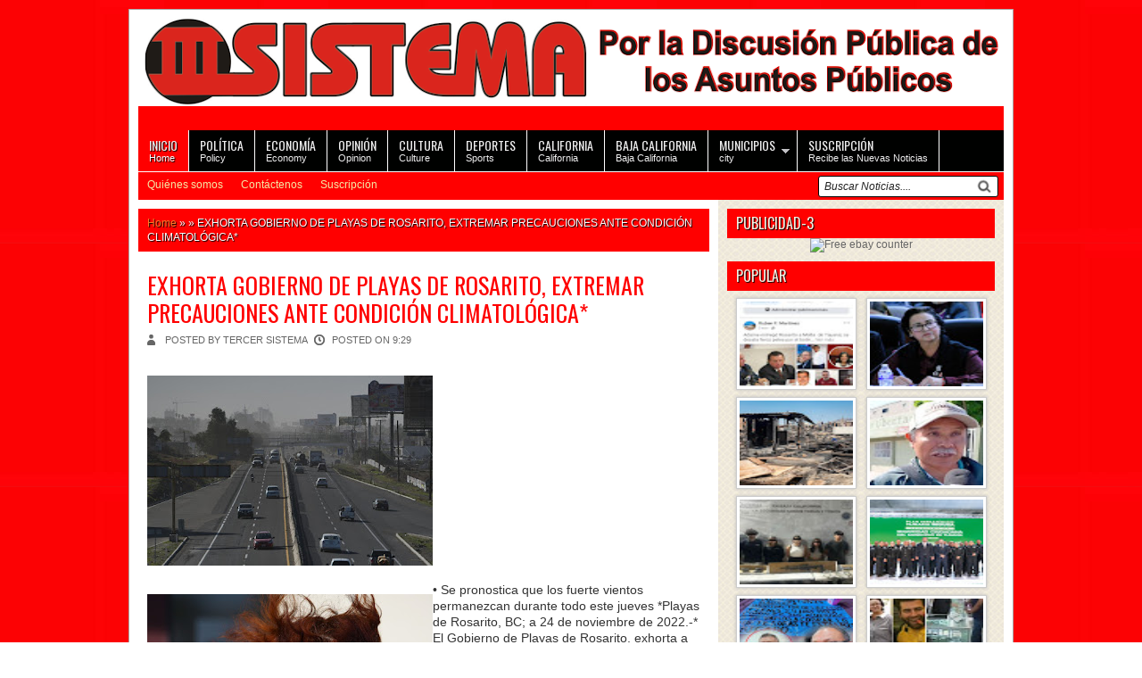

--- FILE ---
content_type: text/html; charset=UTF-8
request_url: https://www.tercersistema.info/2022/11/exhorta-gobierno-de-playas-de-rosarito.html
body_size: 20439
content:
<!DOCTYPE html>
<HTML dir='ltr'>
<head>
<link href='https://www.blogger.com/static/v1/widgets/2944754296-widget_css_bundle.css' rel='stylesheet' type='text/css'/>
<meta charset='utf-8'/>
<link href="//fonts.googleapis.com/css?family=Oswald" rel="stylesheet" type="text/css">
<title>EXHORTA GOBIERNO DE PLAYAS DE ROSARITO, EXTREMAR PRECAUCIONES ANTE CONDICIÓN CLIMATOLÓGICA*  | III Sistema rosarito tijuana</title>
<link href='https://blogger.googleusercontent.com/img/b/R29vZ2xl/AVvXsEg4DDeyv_btk_yNDVWwIyK1uncOBSA22ZrBbmQzUirCd0Cac-dwT-4TVkH-xGyJLqqm1b_T_ldoWdY0VJmSzflN_WlTKl2IGSYd80ZDwGT8ObcKBdICcPk21Ht5p8NADBwbyBc3Ni0pAHM/s1600/icono.png' rel='shortcut icon' type='image/x-icon'/>
<link href='https://blogger.googleusercontent.com/img/b/R29vZ2xl/AVvXsEg4DDeyv_btk_yNDVWwIyK1uncOBSA22ZrBbmQzUirCd0Cac-dwT-4TVkH-xGyJLqqm1b_T_ldoWdY0VJmSzflN_WlTKl2IGSYd80ZDwGT8ObcKBdICcPk21Ht5p8NADBwbyBc3Ni0pAHM/s1600/icono.png' rel='icon' type='image/x-icon'/>
<style id='page-skin-1' type='text/css'><!--
/* -----------------------------------------------
Blogger Template Style
Name    : Editoriales Graficos Ramsés II
Author  : Maskolis
Url     : EditorialesGraficos.Info
Updated by:Editoriales Graficos Ramsés II
----------------------------------------------- */
body{background:url(https://lh3.googleusercontent.com/blogger_img_proxy/AEn0k_uoHbBuDSidoweMl57WvD205t059m7yD_PcgwQYbObOAZgXV7rbxZG7N7F-oHyapGvvTlBGzxpxaL-hzChg9enleu_3BJWTHDIaijcWRJshlOPcMSbwHdbo6eHFVlGYQQ7fUhrmMn375iCJlLKoG3TLAlC-LOZ53uKYnkYlL32VtQ=s0-d);color:#333;font:x-small Trebuchet MS;font-size:small;text-align:left;margin:0}
a:link{color:#fa7829;text-decoration:none}
a:visited{color:#fa7829;text-decoration:none}
a:hover{color:#ccc;text-decoration:none}
a img{border-width:0}
#header-wrapper{width:970px;margin:0 auto;}
#header-inner{background-position:center;margin-left:auto;margin-right:auto}
#header{float:left;width:970px;text-align:left;color:#eee;margin:0;background:#FF0000;height:125px;text-shadow:1px 1px 1px #000}
#header2{float:right;width:728px;margin-right:0px;text-align:left;color:#555}
.header .widget,.header2 .widget{margin:0 auto;padding:0 0 5px}
#header h1, #header p{line-height:14px;font:bold 28px Oswald;margin:0 auto;padding:5px;letter-spacing:0.05cm}
#header a{color:#f4eaa6;text-decoration:none}
#header a:hover{color:#eee}
#header .description{max-width:100%;text-transform:none;line-height:1em;font:14px Oswald;color:#fff;margin:0 auto;padding:0 5px 5px}
#header img{margin-right:auto;margin-left:auto}
#navbar-iframe{height:0;visibility:hidden;display:none}
#nav-wrapper{background:#FF0000;height:31px;font:12px Arial;overflow:hidden;border-top:1px solid #fff}
#nav{margin:0 auto;width:970px;height:31px;padding:0}
#nav ul{float:left;width:auto;height:31px;margin:0;padding:0;list-style-type:none}
#nav ul li{float:left;height:31px}
#nav ul li a,#nav ul li a:visited{float:left;height:31px;padding:7px 10px;color:#f4eaa6;text-transform:none}
#nav ul li a:hover{color:#fff;text-decoration:none;}
#main-wrapper{width:650px;float:left;word-wrap:break-word;overflow:hidden;}
#sidebar-wrapper{background:url(https://blogger.googleusercontent.com/img/b/R29vZ2xl/AVvXsEia8TGzcS2J0OgBCdYFfAlNFmwOVk3LjlZpFTMQOIREdVpjMvgSD68nMU7ECKdPr9CTIe39bPYU2JYhvppURRo0iikQ7k3wluE7tZ_sBXoI78SUuW5Mp1WeomzswJLiS7ndFL46uUWazfx4/s1600/sidebar.png);padding:10px 0px 0;width:320px;float:right;word-wrap:break-word;overflow:hidden;display:block}
h2.date-header{margin:1.5em 0 .5em}
.post{margin:10px 10px 10px 0;padding:5px 0 0px 10px;}
.post .jump-link{display:none}
.post h1,.post h2{font:26px Oswald;line-height:1.2em;margin:.25em 0 0;padding:0 0 4px;color:#FF0000}
.post h1 a,.post h1 a:visited,.post h1 strong,.post h2 a,.post h2 a:visited,.post h2 strong{color:#FF0000}
.post h1 strong,.post h1 a:hover,.post h2 strong,.post h2 a:hover{color:#FF0000}
.post-body{font:14px Arial;padding-top:10px;line-height:1.3em;margin:0em 0 .7em}
.post-body blockquote{line-height:1.3em;font-style:italic}
.post-footer{color:#333;text-transform:none;letter-spacing:.01em;font:12px Arial;line-height:1.4em;margin:.75em 0}
.comment-link{margin-left:.6em}
.post img{max-width:100%;width:auto;-ms-interpolation-mode:bicubic;border:0;}
.post blockquote{margin: 10px 10px 10px 20px;padding: 10px 15px 10px 15px;line-height: 1.6em;color: #333;background: #eee;border-left: 20px solid #ccc}
.post blockquote p{margin:.75em 0}
/* Comments
----------------------------------------------- */
.comments {margin:5px 0;padding:10px 15px; line-height:1em; }
.comments .comments-content { font-size:12px; margin-bottom:16px; font-weight:normal; text-align:left; line-height:1.4em; }
.comments .comment .comment-actions a { display:inline-block; margin:0; padding:1px 6px; border:1px solid #C4C4C4; border-top-color:#E4E4E4; border-left-color:#E4E4E4; color:#424242 !important; text-align:center; text-shadow:0 -1px 0 white; text-decoration:none; -webkit-border-radius:2px; -moz-border-radius:2px; border-radius:2px; background:#EDEDED; background:-webkit-gradient( linear,left top,left bottom,color-stop(.2,white),color-stop(1,#E5E5E5) ); background:-moz-linear-gradient( center top,white 20%,#E5E5E5 100% ); font:11px/18px sans-serif; padding:2px 8px; margin-right:10px; }
.comments .comment .comment-actions a:hover { text-decoration:none; background:#fff; border:1px solid #5AB1E2; }
.comments .comments-content .comment-thread ol { list-style-type:none; padding:0; text-align:none; }
.comments .comments-content .inline-thread { padding:0.5em 1em; }
.comments .comments-content .comment-thread { margin:8px 0; }
.comments .comments-content .comment-thread:empty { display:none; }
.comments .comments-content .comment-replies { margin-top:1em; margin-left:40px; font-size:12px; background:#f6f6f6; }
.comments .comments-content .comment { margin-bottom:16px; padding-bottom:8px; }
.comments .comments-content .comment:first-child { padding-top:16px; }
.comments .comments-content .comment:last-child { border-bottom:0; padding-bottom:0; }
.comments .comments-content .comment-body { position:relative; }
.comments .comments-content .user { font-style:normal; font-weight:bold; }
.comments .comments-content .user a { color:#2D5E7B; font-size:14px; font-weight:bold; text-decoration:none; }
.comments .comments-content .icon.blog-author { width:18px; height:18px; display:inline-block; margin:0 0 -4px 6px; }
.comments .comments-content .datetime { color:#999999; float:right; font-size:11px; text-decoration:none; }
.comments .comments-content,.comments .comments-content .comment-content { margin:0 0 8px; }
.comment-header { background-color:#F4F4F4; border:thin solid #E6E6E6; margin-bottom:5px; padding:5px; }
.comments .comments-content .comment-content { text-align:none; }
.comments .comments-content .owner-actions { position:absolute; right:0; top:0; }
.comments .comments-replybox { border:none; height:250px; width:100%; }
.comments .comment-replybox-single { margin-top:5px; margin-left:48px; }
.comments .comment-replybox-thread { margin-top:5px; }
.comments .comments-content .loadmore a { display:block; padding:10px 16px; text-align:center; }
.comments .thread-toggle { cursor:pointer; display:inline-block; }
.comments .continue { cursor:pointer; }
.comments .continue a { display:inline-block; margin:0; padding:1px 6px; border:1px solid #C4C4C4; border-top-color:#E4E4E4; border-left-color:#E4E4E4; color:#424242 !important; text-align:center; text-shadow:0 -1px 0 white; text-decoration:none; -webkit-border-radius:2px; -moz-border-radius:2px; border-radius:2px; background:#EDEDED; background:-webkit-gradient( linear,left top,left bottom,color-stop(.2,white),color-stop(1,#E5E5E5) ); background:-moz-linear-gradient( center top,white 20%,#E5E5E5 100% ); font:11px/18px sans-serif; padding:2px 8px; margin-right:10px; }
.comments .comments-content .loadmore { cursor:pointer; max-height:3em; margin-top:3em; }
.comments .comments-content .loadmore.loaded { max-height:0; opacity:0; overflow:hidden; }
.comments .thread-chrome.thread-collapsed { display:none; }
.comments .thread-toggle { display:inline-block; }
.comments .thread-toggle .thread-arrow { display:inline-block; height:6px; width:7px; overflow:visible; margin:0.3em; padding-right:4px; }
.comments .thread-expanded .thread-arrow { background:url(https://blogger.googleusercontent.com/img/b/R29vZ2xl/AVvXsEhfd8BjPmkqH1Cb_q-fh8HKk7-nrb4rdRP5gAmg-G1Sc6VxKnkbXatgrqR0rDAl2IRMhg8EYjub4HaEq6qfh1dk3lT4LGtxhT1QRytetSqWC4IBZ2dVQInKP3iS5hCy48hyphenhyphenfMQsKYl5HgQ/s1600/arrow-down.png) no-repeat scroll 0 0 transparent; }
.comments .thread-collapsed .thread-arrow { background:url(https://blogger.googleusercontent.com/img/b/R29vZ2xl/AVvXsEjJmBA_uuGlOTOQT5ytfmuSe7BP-BvS4xhyphenhyphen_D6CqBJVcE0om4ePjKrTH0fW2IfQ4Y31-kUZjSVSNra5DSptbXeqA0djbICg7P0yhAOXsYBlZID51XdWNvCuGyHEr9Crdd9Rp5qiOf4uypg/s1600/arrow-right.png) no-repeat scroll 0 0 transparent; }
.comments .avatar-image-container { background-image:url(https://blogger.googleusercontent.com/img/b/R29vZ2xl/AVvXsEjfebxg-Lwjqn_IEozC6-9nQvV-OhRqHlXeI2Jm6-xkkjk4mGdQ1pPMD2UtbbP7pyNk5qOnQS7GirOkpBfSNDXKFSQoIsL5Unc1m0LrWk__PpVUC34ZDOS1_LvMARdSIEd42Ahqhoksx9g/s1600/avatar.jpg); background-position:center center; background-repeat:no-repeat; float:left; width:36px; max-height:36px; margin:0; outline:1px solid #FFFFFF; padding:3px; vertical-align:middle; overflow:hidden; border:1px solid #DDDDDD; }
.comments .avatar-image-container img { width:36px; }
.comments .comment-block { margin-left:48px; position:relative; }
@media screen and (max-device-width:480px) { .comments .comments-content .comment-replies { margin-left:0; }}
#blog-pager{clear:both;text-align:center;margin:10px 5px 15px;padding:15px 10px 0}
#blog-pager-older-link a,#blog-pager-newer-link a,a.home-link{width:80px;text-align:center;display:inline-block;color:#f4eaa6;background:#FF0000;font:12px Oswald;text-transform:none;margin:0 0px;padding:6px 4px;}
.feed-links{clear:both;line-height:2.5em}
.sidebar h2{text-shadow: black 1px 1px 1px;background:#FF0000;font:16px Oswald;color:#f5efe1;text-transform:uppercase;margin:0;padding:4px 0 5px 10px;}
.sidebar{color:#666;line-height:1.3em;border-top:none}
.sidebar li{text-indent:0;line-height:1.3em;margin:0;padding:3px 0 4px;border-bottom:1px dashed #b99f9f}
.sidebar .widget{margin:0;padding:0 10px 10px}
.sidebar .widget-content{margin:0 auto;padding:0}
.sidebar a:link,.sidebar a:visited{font:13px Oswald;color:#FF0000;text-decoration:none}
.sidebar li a:hover{color:#333}
.sidebar ul{list-style:none;margin:0;padding:5px 0}
#Label1 li {float:left; width:50%;}
.showpageOf{color:#ddd;margin:2px;padding:3px 6px}
.showpageNum a,.showpage a{color:#ffbd31;text-decoration:none;margin:2px;padding:3px 6px}
.showpageNum a:hover,.showpage a:hover,.showpagePoint{color:#ffc800;margin:2px;padding:3px 6px}
.PopularPosts .item-thumbnail {float: right;margin:0 0 0 10px;}
.PopularPosts .item-thumbnail a{height:95px;width:127px;float:left;background-attachment: scroll;background-clip: border-box;background-color:#000;background-image: url(https://blogger.googleusercontent.com/img/b/R29vZ2xl/AVvXsEj8n6vPffy85-XuGzu803oFWXez9CVg4dfiPtF-cE3yaD6UIa2sjsJJC6T9UBhhDdsBtSsxxI6aclBNTVXPszJc4sB94mWpEQKKLX0XTiG_at9hEd0bbava_VltTPMkAZULAIdQhUTc04w/s200/icono_camara.png);background-origin: padding-box;background-position: center center;background-repeat: no-repeat;background-size: auto auto;}
#PopularPosts1 li img {margin-right:0;padding: 0;border:0;opacity:1;}
#PopularPosts1 li img:hover{opacity:0.45}
#PopularPosts1 {font-size:10px;padding-bottom:0px;border-top:0}
#PopularPosts1 .item-thumbnail{background:#fff;float:left;margin:0 8px 8px 3px;padding:3px;height:95px;width:127px;border:1px solid #ccc;box-shadow:0 0 4px #bbb;-moz-box-shadow:0 0 4px #bbb;-webkit-box-shadow:0 0 4px #bbb}
#PopularPosts1 ul{padding:8px 0 0 7px}
#PopularPosts1 ul li {list-style-image: none;list-style-type: none;display:inline;width:50%;}
#PopularPosts1 li img{height:95px;width:127px}
.switch{background:#FF0000;height:25px;color:#000;margin:0 10px 0 0;padding:5px 10px 10px;text-transform:uppercase;}
.switch-left{width:360px;float:left;margin:0 auto;padding-bottom:5px;font:20px Oswald;color:#f4eaa6;text-shadow:1px 1px 1px #000}
.switch-right{width:110px;float:right;margin:0 auto;padding-top:7px}
.switch a{border:1px solid #f4ede9;font:11px Arial;padding:3px 8px 3px 25px;text-transform:none;color:#f4ede9}
a.bar_view{background:url(https://blogger.googleusercontent.com/img/b/R29vZ2xl/AVvXsEh-nrlAsaWXf1UmVzTIlmg2yhG1EXc7W8NR5RhaPmozs2MOFlI-OQzOJRZDvA9_5C_2aNS0m-jjNpGNh3dytnfjF7focA-nJ2xCl_cQEEm4N54MEtTr82y4kZ64zvAENbCw67STdd4uGm2T/s1600/drid.gif) no-repeat 3px center}
a.dat_view{background:url(https://blogger.googleusercontent.com/img/b/R29vZ2xl/AVvXsEj7wx9VYQfy66Kefon4CGkE6iw2J5jsttwOOoSMHMFMWPzYxrQC1RK_GHOuKdQkUg_hNNkuXFipadGLeUK760ok4ys_0pNA0sEkj0WGuWVwIyBTLfH1btct2hyphenhyphenjq2zyxDxoQMJmxKhCqMyf/s1600/listed.gif) no-repeat 3px center}
.switch a.active{background-color:#f4ede9;border:1px solid #f4ede9;color:#111;cursor:default}
#outer-wrapper{background:#fff;width:970px;text-align:left;font:12px Arial;margin:0 auto;padding:10px;border:1px solid #aaa;margin-top:10px}
.footer h2{text-shadow: black 1px 1px 1px;background:#FF0000;font:16px Oswald;color:#f5efe1;text-transform:uppercase;margin:0 0 6px;padding:4px 0 5px 10px;}
.footer{color:#FF0000;line-height:1.3em;font:normal 12px Arial}
.footer ul{list-style:none;margin:0;padding:0}
.footer li{background:url(https://blogger.googleusercontent.com/img/b/R29vZ2xl/AVvXsEh-daZ7knsd6hm8eSPBhVoq_lNuoHwOkoFWhBGZ4EqIdGkVTD9eTA4LZGH7yR1V1tirLnC_XWBmu-N50H9jutbNr9dMqLVWxoQ7iwebfk7ljD2NVeTicxDbk_j5d4JEgteU3QKlR3ew2dbQ/s1600/bullet.png) no-repeat 1px 6px;font:normal 12px Arial;color:#626262;text-indent:0;line-height:1.2em;margin:0;padding:3px 0 4px 17px}
.footer a:link,.footer li a:visited{color:#FF0000;text-decoration:none}
.footer li a:hover{color:#FF0000}
.footer .widget{margin:0 0 8px;padding:6px 0;}
.footer .widget-content{padding:0 auto}
.picfooter{background:url(https://blogger.googleusercontent.com/img/b/R29vZ2xl/AVvXsEia8TGzcS2J0OgBCdYFfAlNFmwOVk3LjlZpFTMQOIREdVpjMvgSD68nMU7ECKdPr9CTIe39bPYU2JYhvppURRo0iikQ7k3wluE7tZ_sBXoI78SUuW5Mp1WeomzswJLiS7ndFL46uUWazfx4/s1600/sidebar.png);width:970px;margin-left:auto;margin-right:auto;text-align:center;font:normal normal 12px Arial, Tahoma, Helvetica, FreeSans, sans-serif}
#footer-wrapper{width:950px;text-align:left;font:normal normal 12px Arial, Tahoma, Helvetica, FreeSans, sans-serif;margin:0 auto;padding:10px}
#footer1-wrapper{width:300px;float:left;word-wrap:break-word;overflow:hidden}
#footer2-wrapper{margin-left:10px;width:310px;float:left;word-wrap:break-word;overflow:hidden;padding:0 10px}
#footer3-wrapper{width:300px;float:right;word-wrap:break-word;overflow:hidden}
.creditwrap{background:#FF0000;width:970px;margin:0 auto;padding:0 auto}
.credit{width:950px;line-height:1.6em;text-align:center;font-family:Arial;font-size:11px;color:#f4ede9;overflow:hidden;clear:both;margin:0 auto;padding:10px 0}
.credit a:link,.credit a:visited{color:#f4ede9;text-decoration:none}
.credit a:hover{color:#fff;text-decoration:none}
#top-wrapper{background:#000100;width:970px;margin:0 auto;padding:0 auto}
#topbar{width:970px;height:30px;margin:0 auto}
#top{width:100%}
#top,#top ul{list-style:none;font-family:Arial, serif;margin:0;padding:0;text-shadow:1px 1px 1px #000}
#top a{border-right:1px solid #fff;display:block;text-decoration:none;font:normal 11px Arial;text-transform:none;color:#eee;padding:9px 12px}
#top a.arrow{background-image:url(https://blogger.googleusercontent.com/img/b/R29vZ2xl/AVvXsEibRBK_G1YRyZqlf35HTN-H1br5_ZHrs_7IhR168wriGRNBi6aRyCzxJ34oPwaZOlW-XogvkPWBd4BFuQo24jrDiPpsEBtTEIKKZSSvVbiBvsv7GDIrJ8f5v04Cu4r21xAFClq6eXo7ei8/s1600/arrow_white.gif);background-repeat:no-repeat;background-position:right center;padding:9px 24px 9px 12px}
#top li{float:left;position:static;width:auto}
#top li ul,#top ul li{width:170px}
#top ul li a{text-align:left;color:#fff;font-size:12px;font-weight:400;text-transform:none;font-family:Arial;border:none;padding:5px 10px}
#top li ul{z-index:100;position:absolute;display:none;background:#FF0000;padding-bottom:0;-moz-box-shadow:0 2px 2px rgba(0,0,0,0.6);-webkit-box-shadow:0 2px 2px rgba(0,0,0,0.6)}
#top li:hover a,#top li.home a{background-color:#FF0000;color:#fff}
#top li:hover ul a,#top li.hvr ul a{color:#fff;background-color:transparent;text-decoration:none}
#top li:hover ul,#top li.hvr ul{display:block}
#top li ul li.hr{display:block;font-size:1px;height:0;line-height:0;margin:0}
#top ul a:hover{background-color:#555!important;color:#fff!important;text-decoration:none}
#top a span,#top a.arrow span{font:14px Oswald;color:#eee;display:block;line-height:16px;text-transform:uppercase}
#top li:hover a span,#top li:hover a.arrow span{color:#f4eaa6}
.menusearch{width:200px;float:right;margin:0 auto;padding:4px 8px 0 0}
.searchform {margin-top:0px;display: inline-block;*display: inline;padding:0;background:#fff;width:200px;height:22px; overflow:hidden;-webkit-border-radius:3px;-moz-border-radius:3px;border-radius:3px;border:1px solid #000;}
.searchform input {font:italic 12px Arial;color:#222;line-height:22px;height:22px;padding:0;margin:0;}
.searchform .searchfield {background:transparent;padding:0 0 0 6px;margin:0;width: 165px;height:22px;border:0px;outline: none;line-height:22px;}
.searchform .searchbutton{border:none;font-size:12px;height:22px;width:22px;margin:0;padding:0}
.readmorecontent{text-align:right;float:right;margin-top:10px;}
.readmorecontent a{padding:5px 8px;color:#f4eaa6;background:#FF0000;text-decoration:none;font:12px Oswald;}
.readmorecontent a:hover{color:#fff;text-decoration:none;}
#related-posts{float:left;width:auto;}
#related-posts h2{background:none;color:#FF0000;font:18px Oswald;padding:3px;margin-bottom:10px}
#related-posts .maskolis_img {padding:5px 5px 0;width:185px;height:139px;}
#related-posts .maskolis_img:hover{opacity:.6;filter:alpha(opacity=60);-moz-opacity:.6;-khtml-opacity:.6}
#related-posts .play-button{background:url(https://blogger.googleusercontent.com/img/b/R29vZ2xl/AVvXsEjDdE44YStFXfwbf2kLCYW1ZyR28ln1MgCi15GZ2e09vL4E3mettf_d1HuCX_ZHnn_FFQ4UWKdk4CoOp5yhR_IxiqvrZUyuRXhyvqBZ-bjO6Jv6-zTtnIIqQsk3GcJ7lK9JN59p2AQhZ2u3/s1600/play_button1.png) no-repeat center;cursor:pointer;}
#carousel {background:url(https://blogger.googleusercontent.com/img/b/R29vZ2xl/AVvXsEia8TGzcS2J0OgBCdYFfAlNFmwOVk3LjlZpFTMQOIREdVpjMvgSD68nMU7ECKdPr9CTIe39bPYU2JYhvppURRo0iikQ7k3wluE7tZ_sBXoI78SUuW5Mp1WeomzswJLiS7ndFL46uUWazfx4/s1600/sidebar.png);width: 970px; position: relative; float: left; margin:0 0 10px 0;height:230px;overflow:hidden;}
#carousel .judul{margin-left:10px;font:18px Oswald;padding:5px;color:#FF0000}
#carousel .container {position: absolute;left: 0px;width: 970px;overflow:hidden;}
#carousel ul{width:10000px;position: relative;overflow:hidden;margin-top:0px;}
#carousel ul li {display: inline; float: left; margin:1px 0px 2px 10px; padding:1px; width: 180px; overflow: hidden;height:178px}
#carousel .thumb{height:128px;width: 170px;background:#fff;padding:4px;border:1px solid #ccc;box-shadow:0 0 4px #bbb;-moz-box-shadow:0 0 4px #bbb;-webkit-box-shadow:0 0 4px #bbb;}
#carousel  #previous_button { position: absolute; top:8px;right: 39px; width: 25px; height: 22px; cursor: pointer; background: url(https://blogger.googleusercontent.com/img/b/R29vZ2xl/AVvXsEiBD0kiLD7Zy3QSWhP7IMJ2FTUAjanjnKMZgiDpNdNkMfQehwo3aYI9QDGnrYiyL9yP_4SVTsAeDieflgD5x5iZnZa8nKkuyDZnP3_HhUtOmeWHi4avC8ReuLZ3fEu-iOFKJePp4rxGPUvy/s1600/paginate.png) no-repeat; background-position: 0 0; }
#carousel #next_button { position: absolute; top:8px; right:10px; width: 25px; height: 22px; cursor: pointer; background: url(https://blogger.googleusercontent.com/img/b/R29vZ2xl/AVvXsEiBD0kiLD7Zy3QSWhP7IMJ2FTUAjanjnKMZgiDpNdNkMfQehwo3aYI9QDGnrYiyL9yP_4SVTsAeDieflgD5x5iZnZa8nKkuyDZnP3_HhUtOmeWHi4avC8ReuLZ3fEu-iOFKJePp4rxGPUvy/s1600/paginate.png) no-repeat; background-position: -27px 0; }
#carousel #next_button:hover, #previous_button:hover { -ms-filter: "progid: DXImageTransform.Microsoft.Alpha(Opacity=80)"; filter: alpha(opacity=80); opacity: 0.8; transition: opacity .25s ease-in-out; -moz-transition: opacity .25s ease-in-out; -webkit-transition: opacity .25s ease-in-out; }
#carousel ul li a.slider_title{color:#FF0000;display:block;text-align:center;font:bold 12px Arial;margin-top:8px}
#carousel ul li a.slider_title:hover{color:#111}
.postmeta{font-size:11px;text-transform:uppercase;font-weight:400;padding:5px 0 10px}
.author{color:#666;background:url(https://blogger.googleusercontent.com/img/b/R29vZ2xl/AVvXsEib33a0VVWJWJvV9Q6PiBVW-rt2SWezbKJlSJkWhFuKBdjY03IoyTPYPA4OKZ7vu5pbE-xQSH-G3VCgTSKKN6ZyskNgfwekWMd0ZGB_tD_LVQuEvVLOwCyei5b5J0kcdu2fZxlzaiFBk9zV/s1600/user.png) left center no-repeat;padding:2px 5px 2px 20px}
.clock{color:#666;background:url(https://blogger.googleusercontent.com/img/b/R29vZ2xl/AVvXsEihZhBGDJe5XJv1MUQG7TWun0yoiNgIOQ4YkRYKVo22MBErv3NjdPJ5ANMvFzdZrU0guuj1pSRXU3RclM0GeP8BhUQwcDDzBiLjwuyF28Y9fGBilPCd2M9YluMo-z-Xsw02erLpYXUvlfB5/s1600/time.png) left center no-repeat;padding:2px 5px 2px 20px}
.clock a{color:#666}
.clock a:hover{color:#FF0000}
.video-container iframe,.video-container object, .video-container embed { position:absolute;width:100%; height:100%;text-align:center }
/* Slide Content
----------------------------------------------- */
.slide1-wrapper {padding:0 auto;margin:0 auto;width:auto;float: left;
word-wrap: break-word; overflow: hidden;}
.slide1 ul {list-style:none;margin:0;padding:0;}
.slide1 .widget {margin:0}
#bot-wrapper {padding-top:0px;width:999px;float:left;word-wrap:break-word;overflow:hidden}
#bot1-wrapper{width:620px;float:left;word-wrap:break-word;overflow:hidden}
#bot2-wrapper{padding-left:100px;width:340px;float:right;word-wrap:break-word;overflow:hidden}
.bot .widget,.bot1 .widget,.bot2 .widget{margin:0;padding:0 0 8px}
.bot ul,.bot1 ul,.bot2 ul {list-style:none;margin:0 0 0;padding:0 0 0;}
#tabber-wrapper{width:950px;float:left;word-wrap:break-word;overflow:hidden;margin:0 10px 10px 0;}
ul.tab-view{float:left;list-style:none;height:25px;width:630px;margin:0;padding:5px 5px 6px;font:14px Oswald;background:#FF0000}
ul.tab-view li{float:left;height:26px;line-height:26px;overflow:hidden;position:relative;margin:0;padding:0}
ul.tab-view li a{text-decoration:none;color:#f4ede9;display:block;outline:none;font-weight:400;padding:0 15px;text-shadow:1px 1px 1px #000}
html ul.tab-view li.active,html ul.tab-view li.active a,html ul.tab-view li.active a:hover{color:#FF0000;background:#f4ede9;-moz-border-radius:4px;-webkit-border-radius:4px;border-radius:4px;text-shadow:none}
.tab-wrapper{overflow:hidden;clear:both;float:left;width:650px;margin-bottom:10px;}
.tabber{padding:5px 0 0}
.tabber .column{float:left;display:inline;width:200px;height: 190px;margin:5px 6px 0 4px;padding:2px 2px 5px;}
.tabber .column_img{background:#fff;padding:4px;width:190px;height:143x;margin:5px 0px 0px;border:1px solid #ccc;box-shadow:0 0 4px #bbb;-moz-box-shadow:0 0 4px #bbb;-webkit-box-shadow:0 0 4px #bbb;}
.tabber h2{font:12px Oswald;line-height:16px;margin:3px 5px;text-align:center;}
.tabber h2 a{color:#FF0000}
.tabber h2 a:hover{color:#222}
/* Slider */
.sompret-wrapper {float:right; position: relative;padding:7px 7px 4px;background:#FF0000}
.sompret { overflow: hidden; position: relative; width:955px; height:600px;}
.image_reel { position: absolute; top: 0; left: 0; }
.image_reel img {overflow: hidden;float: left;width:955px; height:600px;}
.paging {background:#FF0000;padding: 4px 0 2px; text-align:center;z-index: 100; }
.paging a { text-indent:-9999px; background:url(https://blogger.googleusercontent.com/img/b/R29vZ2xl/AVvXsEgPcHOCDqFd4YxY9MQ0YK_bn89GPclVuF8wbPt3AapAx_XQCYaa0GvGiYWAjypUM0utYlmLfH8T3mIHkNh9evePYrlQiWmHDNVeAW1qmx91Bf5LP4svZ3FQG8oaeCjHGe3mly5g4QIOot4M/s1600/slider_item.png) no-repeat center; width:12px; height:12px; display:inline-block;margin:3px; border:none; outline:none; }
.paging a.active { background:url(https://blogger.googleusercontent.com/img/b/R29vZ2xl/AVvXsEjIKTJdzW62DVUDHgKqySr3Dzv5ZtOLE_X787k528noij3adxVTavEg3FbvjFHmSRNkrrVpEzp_krSUzLgnMa8KXMcO1Phy1QaVVnyA33Tyt6GZl8rmLVQmwLbFySPOrWnKTfUW3-ev46LB/s1600/slider_item_active.png) no-repeat center; border:none; outline:none;}
.paging a:hover {font-weight: bold; border:none; outline:none;}
.crott { width:586px; display: none; position:absolute;bottom: 0; left: 0; z-index: 101; background: url(https://blogger.googleusercontent.com/img/b/R29vZ2xl/AVvXsEhmcyAQro5SaTXnK_AKCbxDeJrJMSErnaJKAtGoBHdaomTH5QpS4h9O7Ghao4XYE6Dpytn3zGWLQZQo3NHyB5F1rP2xWJ67BtVuEck_TG4fiRsah2hOCAiRI9jhf6YM38uynWhz7AaruhK3/s1600/overlay_feature.png);padding:5px 10px;  }
.crott a{color: #f4eaa6;font: 20px Oswald }
.crott p{color: #fff;font: 0px Arial;}
.featuredPost2 h3{background:#FF0000;letter-spacing:0.05cm;font:16px Oswald;text-transform:none;color:#333;margin:0 auto;padding:6px 0px 6px 8px;text-shadow:1px 1px 1px #000}
.featuredPost2 h3 a{color:#f4eaa6}
.featuredPost2 h3 a:hover{color:#eee}
.featuredPost2 .entry-title{font:12px Oswald;text-transform:none;color:#FF0000;line-height:15px;margin-bottom:5px}
.featuredPost2 .entry-title a{color:#FF0000}
.featuredPost2 .entry-title a:hover{color:#111}
.featuredPost2{background:url(https://blogger.googleusercontent.com/img/b/R29vZ2xl/AVvXsEia8TGzcS2J0OgBCdYFfAlNFmwOVk3LjlZpFTMQOIREdVpjMvgSD68nMU7ECKdPr9CTIe39bPYU2JYhvppURRo0iikQ7k3wluE7tZ_sBXoI78SUuW5Mp1WeomzswJLiS7ndFL46uUWazfx4/s1600/sidebar.png);font:11px Arial;float:left;padding:10px;margin-bottom:10px;}
.featuredPost2 ul li{border:none;background:none;border-bottom:1px dashed #e0cdcd;margin:0;padding:5px 0;}
.featuredPost2 img{background:#fff;padding:3px;float:left;display:block;margin-right:10px;border:1px solid #ccc;box-shadow:0 0 4px #bbb;-moz-box-shadow:0 0 4px #bbb;-webkit-box-shadow:0 0 4px #bbb;}
/* Slider */
.sompret-wrapper {float:right; position: relative;}
.sompret { overflow: hidden; position: relative; width:955px; height:600px;}
.image_reel { position: absolute; top: 0; left: 0; }
.image_reel img {overflow: hidden;float: left;width:955; height:600px;}
.paging {background:#878773; border:1px solid #676756;padding: 4px 0 2px; text-align: right;z-index: 100; }
.paging a { text-indent:-9999px; background:url(https://blogger.googleusercontent.com/img/b/R29vZ2xl/AVvXsEh3ybXeWdru9hOfcJgXWYeyOC6x257jmLYO-SUNkxWKVtxd-pMO3FIMUFiZFcmW0Ciww3KBcnz8w5o65dpkd-LY9tmdeVFqLh_xCpuoqjkOcOoVlnZhhH-_qFsnszWJc6RSn5zXueewsDc/s1600/slider_item.png) no-repeat center; width:10px; height:10px; display:inline-block;margin:3px; border:none; outline:none; }
.paging a.active { background:url(https://blogger.googleusercontent.com/img/b/R29vZ2xl/AVvXsEgAtMZL22UCtBa6j86-xvkvqNOATJlKjLI6jOtA83kb5lAmW-5lJzxbHD-1geZsxeKsMUTe_lx3Sv9KJjbZcmx5n6u7Q6vPxAnd-eGLirwn4wGtRNc7rYlj2g1Sz-2ZyqOsoPBYaLLh_qw/s1600/slider_item_active.png) no-repeat center; border:none; outline:none;}
.paging a:hover {font-weight: bold; border:none; outline:none;}
.crott { width:955px; display: none; position:absolute;bottom: 0; left: 0; z-index: 101; background: url(https://blogger.googleusercontent.com/img/b/R29vZ2xl/AVvXsEjaB88c_NsqEW48QVgjJ8jbwGbG1o5GgQfuWAJie6JxaSBxrZFNEkNw_uqwGcUQ5nLxB5RRBU4cUokf0QoAIe95PFWL4naSpFT10E3ejxAYAVRix_G6Txl0gUcWma_6EHl3ElnPVmlWwGqS/s1600/uj-opacity-40.png);padding:5px 10px;  }
.crott a{color: #fff;font: 16px Oswald }
.crott p{color: #fff;font: 12px Arial;}
.hovergallery img{
-webkit-transform:scale(0.8);
-moz-transform:scale(0.8);
-o-transform:scale(0.8);
-webkit-transition-duration: 0.5s;
-moz-transition-duration: 0.5s;
-o-transition-duration: 0.5s;
opacity: 0.7;
margin: 0 10px 5px 0;
}
.hovergallery img:hover{
-webkit-transform:scale(1.1);
-moz-transform:scale(1.1);
-o-transform:scale(1.1);
box-shadow:0px 0px 30px gray;
-webkit-box-shadow:0px 0px 30px gray;
-moz-box-shadow:0px 0px 30px gray;
opacity: 1;
}
.hovergallery img{
-webkit-transform:scale(0.8);
-moz-transform:scale(0.8);
-o-transform:scale(0.8);
-webkit-transition-duration: 0.5s;
-moz-transition-duration: 0.5s;
-o-transition-duration: 0.5s;
opacity: 0.7;
margin: 0 10px 5px 0;
}
.hovergallery img:hover{
-webkit-transform:scale(1.1);
-moz-transform:scale(1.1);
-o-transform:scale(1.1);
box-shadow:0px 0px 30px gray;
-webkit-box-shadow:0px 0px 30px gray;
-moz-box-shadow:0px 0px 30px gray;
opacity: 1;
}

--></style>
<script type='text/javascript'>
//<![CDATA[
function removeHtmlTag(strx,chop){if(strx.indexOf("<")!=-1){var s=strx.split("<");for(var i=0;i<s.length;i++){if(s[i].indexOf(">")!=-1){s[i]=s[i].substring(s[i].indexOf(">")+1,s[i].length)}}strx=s.join("")}chop=(chop<strx.length-1)?chop:strx.length-2;while(strx.charAt(chop-1)!=' '&&strx.indexOf(' ',chop)!=-1)chop++;strx=strx.substring(0,chop-1);return strx+'...'}function masSummaryAndThumb(mas1,mas2){var div=document.getElementById(mas1);var imgtag="";var img=div.getElementsByTagName("img");var summ=400;if(img.length>=1){imgtag='<a href="'+mas2+'"><span style="float:left; padding:0px 10px 5px 0px;"><span class="play-button"></span><img src="'+img[0].src+'"/></span></a>';summ=400}var summary=imgtag+'<div class="entry">'+removeHtmlTag(div.innerHTML,summ)+'</div>';div.innerHTML=summary}
//]]>
</script>
<script src="//ajax.googleapis.com/ajax/libs/jquery/1.8.2/jquery.min.js" type="text/javascript"></script>
<script src="//yourjavascript.com/013120251122/tabview.js" type="text/javascript"></script>
<script src="//yourjavascript.com/265232511102/carousellite.js" type="text/javascript"></script>
<script type='text/javascript'>
//<![CDATA[
imgr=new Array();imgr[0]="http://www.campingalcaniz.com/images/no-foto.jpg";showRandomImg=true;aBold=true;summaryPost = 100;summaryPost1 = 200;numposts=6;numposts1=10;numposts2=6;numposts6=3;Title1="Politica";Title2="Politica";Title3="Politica";Title4="Politica";Title5="Politica";Title6="Politica";function removeHtmlTag(strx,chop){var s=strx.split("<");for(var i=0;i<s.length;i++){if(s[i].indexOf(">")!=-1){s[i]=s[i].substring(s[i].indexOf(">")+1,s[i].length)}}s=s.join("");s=s.substring(0,chop-1);return s}
function showrecentposts0(json){j=(showRandomImg)?Math.floor((imgr.length+1)*Math.random()):0;img=new Array();for(var i=0;i<numposts;i++){var entry=json.feed.entry[i];var posttitle=entry.title.$t;var pcm;var posturl;if(i==json.feed.entry.length)break;for(var k=0;k<entry.link.length;k++){if(entry.link[k].rel=='alternate'){posturl=entry.link[k].href;break}}for(var k=0;k<entry.link.length;k++){if(entry.link[k].rel=='replies'&&entry.link[k].type=='text/html'){pcm=entry.link[k].title.split(" ")[0];break}}if("content"in entry){var postcontent=entry.content.$t}else if("summary"in entry){var postcontent=entry.summary.$t}else var postcontent="";postdate=entry.published.$t;if(j>imgr.length-1)j=0;img[i]=imgr[j];s=postcontent;a=s.indexOf("<img");b=s.indexOf("src=\"",a);c=s.indexOf("\"",b+5);d=s.substr(b+5,c-b-5);if((a!=-1)&&(b!=-1)&&(c!=-1)&&(d!=""))img[i]=d;var month=[1,2,3,4,5,6,7,8,9,10,11,12];var month2=["January","February","March","April","May","June","July","August","September","October","November","December"];var day=postdate.split("-")[2].substring(0,2);var m=postdate.split("-")[1];var y=postdate.split("-")[0];for(var u2=0;u2<month.length;u2++){if(parseInt(m)==month[u2]){m=month2[u2];break}}var daystr=m+' '+day+' '+y;var trtd='<div class="crott"><a href="'+posturl+'">'+posttitle+'</a><p>'+removeHtmlTag(postcontent,summaryPost1)+'... </p></div>';document.write(trtd);j++}}function showrecentposts(json){j=(showRandomImg)?Math.floor((imgr.length+1)*Math.random()):0;img=new Array();for(var i=0;i<numposts;i++){var entry=json.feed.entry[i];var posttitle=entry.title.$t;var pcm;var posturl;if(i==json.feed.entry.length)break;for(var k=0;k<entry.link.length;k++){if(entry.link[k].rel=='alternate'){posturl=entry.link[k].href;break}}for(var k=0;k<entry.link.length;k++){if(entry.link[k].rel=='replies'&&entry.link[k].type=='text/html'){pcm=entry.link[k].title.split(" ")[0];break}}if("content"in entry){var postcontent=entry.content.$t}else if("summary"in entry){var postcontent=entry.summary.$t}else var postcontent="";postdate=entry.published.$t;if(j>imgr.length-1)j=0;img[i]=imgr[j];s=postcontent;a=s.indexOf("<img");b=s.indexOf("src=\"",a);c=s.indexOf("\"",b+5);d=s.substr(b+5,c-b-5);if((a!=-1)&&(b!=-1)&&(c!=-1)&&(d!=""))img[i]=d;var month=[1,2,3,4,5,6,7,8,9,10,11,12];var month2=["Jan","Feb","Mar","Apr","May","Jun","Jul","Aug","Sep","Oct","Nov","Dec"];var day=postdate.split("-")[2].substring(0,2);var m=postdate.split("-")[1];var y=postdate.split("-")[0];for(var u2=0;u2<month.length;u2++){if(parseInt(m)==month[u2]){m=month2[u2];break}}var daystr=day+' '+m+' '+y;var trtd='<a href="'+posturl+'"><img src="'+img[i]+'"/></a>';document.write(trtd);j++}}
function showrecentposts2(json){j=(showRandomImg)?Math.floor((imgr.length+1)*Math.random()):0;img=new Array();for(var i=0;i<numposts1;i++){var entry=json.feed.entry[i];var posttitle=entry.title.$t;var pcm;var posturl;if(i==json.feed.entry.length)break;for(var k=0;k<entry.link.length;k++){if(entry.link[k].rel=='alternate'){posturl=entry.link[k].href;break}}for(var k=0;k<entry.link.length;k++){if(entry.link[k].rel=='replies'&&entry.link[k].type=='text/html'){pcm=entry.link[k].title.split(" ")[0];break}}if("content"in entry){var postcontent=entry.content.$t}else if("summary"in entry){var postcontent=entry.summary.$t}else var postcontent="";postdate=entry.published.$t;if(j>imgr.length-1)j=0;img[i]=imgr[j];s=postcontent;a=s.indexOf("<img");b=s.indexOf("src=\"",a);c=s.indexOf("\"",b+5);d=s.substr(b+5,c-b-5);if((a!=-1)&&(b!=-1)&&(c!=-1)&&(d!=""))img[i]=d;var month=[1,2,3,4,5,6,7,8,9,10,11,12];var month2=["Jan","Feb","Mar","Apr","May","Jun","Jul","Aug","Sep","Oct","Nov","Dec"];var day=postdate.split("-")[2].substring(0,2);var m=postdate.split("-")[1];var y=postdate.split("-")[0];for(var u2=0;u2<month.length;u2++){if(parseInt(m)==month[u2]){m=month2[u2];break}}var daystr=day+' '+m+' '+y;var trtd='<li class="car"><div class="thumb"><a href="'+posturl+'"><span class="play-dong"></span><img width="170" height="128" src="'+img[i]+'"/></a></div><a class="slider_title" href="'+posturl+'">'+posttitle+'</a></li>';document.write(trtd);j++}}
function showrecentposts1(json){j=(showRandomImg)?Math.floor((imgr.length+1)*Math.random()):0;img=new Array();for(var i=0;i<numposts2;i++){var entry=json.feed.entry[i];var posttitle=entry.title.$t;var pcm;var posturl;if(i==json.feed.entry.length)break;for(var k=0;k<entry.link.length;k++){if(entry.link[k].rel=='alternate'){posturl=entry.link[k].href;break}}for(var k=0;k<entry.link.length;k++){if(entry.link[k].rel=='replies'&&entry.link[k].type=='text/html'){pcm=entry.link[k].title.split(" ")[0];break}}if("content"in entry){var postcontent=entry.content.$t}else if("summary"in entry){var postcontent=entry.summary.$t}else var postcontent="";postdate=entry.published.$t;if(j>imgr.length-1)j=0;img[i]=imgr[j];s=postcontent;a=s.indexOf("<img");b=s.indexOf("src=\"",a);c=s.indexOf("\"",b+5);d=s.substr(b+5,c-b-5);if((a!=-1)&&(b!=-1)&&(c!=-1)&&(d!=""))img[i]=d;var month=[1,2,3,4,5,6,7,8,9,10,11,12];var month2=["Jan","Feb","Mar","Apr","May","Jun","Jul","Aug","Sep","Oct","Nov","Dec"];var day=postdate.split("-")[2].substring(0,2);var m=postdate.split("-")[1];var y=postdate.split("-")[0];for(var u2=0;u2<month.length;u2++){if(parseInt(m)==month[u2]){m=month2[u2];break}}var daystr=day+' '+m+' '+y;var trtd='<div class="column"><a href="'+posturl+'"><span class="play-button"></span><img class="column_img" src="'+img[i]+'"/></a><h2><a href="'+posturl+'">'+posttitle+'</a></h2></div>';document.write(trtd);j++}}

function showrecentposts6(json){j=(showRandomImg)?Math.floor((imgr.length+1)*Math.random()):0;img=new Array();document.write('<ul>');for(var i=0;i<numposts6;i++){var entry=json.feed.entry[i];var posttitle=entry.title.$t;var pcm;var posturl;if(i==json.feed.entry.length)break;for(var k=0;k<entry.link.length;k++){if(entry.link[k].rel=='alternate'){posturl=entry.link[k].href;break}}for(var k=0;k<entry.link.length;k++){if(entry.link[k].rel=='replies'&&entry.link[k].type=='text/html'){pcm=entry.link[k].title.split(" ")[0];break}}if("content"in entry){var postcontent=entry.content.$t}else if("summary"in entry){var postcontent=entry.summary.$t}else var postcontent="";postdate=entry.published.$t;if(j>imgr.length-1)j=0;img[i]=imgr[j];s=postcontent;a=s.indexOf("<img");b=s.indexOf("src=\"",a);c=s.indexOf("\"",b+5);d=s.substr(b+5,c-b-5);if((a!=-1)&&(b!=-1)&&(c!=-1)&&(d!=""))img[i]=d;var month=[1,2,3,4,5,6,7,8,9,10,11,12];var month2=["Jan","Feb","Mar","Apr","May","Jun","Jul","Aug","Sep","Oct","Nov","Dec"];var day=postdate.split("-")[2].substring(0,2);var m=postdate.split("-")[1];var y=postdate.split("-")[0];for(var u2=0;u2<month.length;u2++){if(parseInt(m)==month[u2]){m=month2[u2];break}}var daystr=day+' '+m+' '+y;var trtd=' <li class="featuredPost2"><a href="'+posturl+'"><img width="107" height="80" class="alignleft" src="'+img[i]+'"/></a><div class="entry-title"><a href="'+posturl+'">'+posttitle+'</a></div>'+removeHtmlTag(postcontent,summaryPost)+'...</li>';document.write(trtd);j++}document.write('</ul>')}

var relatedTitles=new Array();var relatedTitlesNum=0;var relatedUrls=new Array();var thumburl=new Array();function related_results_labels_thumbs(json){for(var i=0;i<json.feed.entry.length;i++){var entry=json.feed.entry[i];relatedTitles[relatedTitlesNum]=entry.title.$t;try{thumburl[relatedTitlesNum]=entry.gform_foot.url}catch(error){s=entry.content.$t;a=s.indexOf("<img");b=s.indexOf("src=\"",a);c=s.indexOf("\"",b+5);d=s.substr(b+5,c-b-5);if((a!=-1)&&(b!=-1)&&(c!=-1)&&(d!="")){thumburl[relatedTitlesNum]=d}else thumburl[relatedTitlesNum]='http://www.campingalcaniz.com/images/no-foto.jpg'}if(relatedTitles[relatedTitlesNum].length>35)relatedTitles[relatedTitlesNum]=relatedTitles[relatedTitlesNum].substring(0,35)+"...";for(var k=0;k<entry.link.length;k++){if(entry.link[k].rel=='alternate'){relatedUrls[relatedTitlesNum]=entry.link[k].href;relatedTitlesNum++}}}}function removeRelatedDuplicates_thumbs(){var tmp=new Array(0);var tmp2=new Array(0);var tmp3=new Array(0);for(var i=0;i<relatedUrls.length;i++){if(!contains_thumbs(tmp,relatedUrls[i])){tmp.length+=1;tmp[tmp.length-1]=relatedUrls[i];tmp2.length+=1;tmp3.length+=1;tmp2[tmp2.length-1]=relatedTitles[i];tmp3[tmp3.length-1]=thumburl[i]}}relatedTitles=tmp2;relatedUrls=tmp;thumburl=tmp3}function contains_thumbs(a,e){for(var j=0;j<a.length;j++)if(a[j]==e)return true;return false}function printRelatedLabels_thumbs(){for(var i=0;i<relatedUrls.length;i++){if((relatedUrls[i]==currentposturl)||(!(relatedTitles[i]))){relatedUrls.splice(i,1);relatedTitles.splice(i,1);thumburl.splice(i,1);i--}}var r=Math.floor((relatedTitles.length-1)*Math.random());var i=0;if(relatedTitles.length>0)document.write('<h2>'+relatedpoststitle+'</h2>');document.write('<div style="clear: both;"/>');while(i<relatedTitles.length&&i<20&&i<maxresults){document.write('<a style="text-decoration:none;margin:0 8px 10px 5px;float:left;;border:1px solid #ccc;box-shadow:0 0 4px #bbb;-moz-box-shadow:0 0 4px #bbb;-webkit-box-shadow:0 0 4px #bbb;');if(i!=0)document.write('"');else document.write('"');document.write(' href="'+relatedUrls[r]+'"><div class="play-button"><img class="maskolis_img" src="'+thumburl[r]+'"/><br/></div><div style="width:185px;padding:0 5px;color:#222;height:35px;text-align:center;margin:0px 0px; font:bold 12px Arial; line-height:14px;">'+relatedTitles[r]+'</div></a>');if(r<relatedTitles.length-1){r++}else{r=0}i++}document.write('</div>');relatedUrls.splice(0,relatedUrls.length);thumburl.splice(0,thumburl.length);relatedTitles.splice(0,relatedTitles.length)}
//]]>
</script>
<link href='https://www.blogger.com/dyn-css/authorization.css?targetBlogID=5022745279859323667&amp;zx=a707dd00-c582-4b3c-8578-da1a0fe0003b' media='none' onload='if(media!=&#39;all&#39;)media=&#39;all&#39;' rel='stylesheet'/><noscript><link href='https://www.blogger.com/dyn-css/authorization.css?targetBlogID=5022745279859323667&amp;zx=a707dd00-c582-4b3c-8578-da1a0fe0003b' rel='stylesheet'/></noscript>
<meta name='google-adsense-platform-account' content='ca-host-pub-1556223355139109'/>
<meta name='google-adsense-platform-domain' content='blogspot.com'/>

<!-- data-ad-client=ca-pub-7491953975820487 -->

</head>
<body class='loading'>
<div id='outer-wrapper'>
<div id='wrap2'>
<div id='header-wrapper'>
<div class='header section' id='header'><div class='widget Header' data-version='1' id='Header1'>
<div id='header-inner'>
<a href='https://www.tercersistema.info/' style='display: block'>
<img alt='III Sistema rosarito tijuana' id='Header1_headerimg' src='https://blogger.googleusercontent.com/img/b/R29vZ2xl/AVvXsEiz3Zxvg9KvueOjbOKHjhl69zU3USTUt9YRm289rjkIv_eCYRS9xb-qmvANlHjbHcS2Lo5G_5LFHSdVWmaReFTPumgIYwr4hJSbM3eJQXRLNOQFM3kn1lHhimYzEfc5IAAbcWgOKNzi8nE/s970/LogoIISistema.png' style='display: block'/>
</a>
<div class='descriptionwrapper'>
<p class='description'><span>
</span></p>
</div>
</div>
</div></div>
<div class='header no-items section' id='header2'></div>
<div style='clear:both;'></div>
</div><!-- end header-wrapper -->
<div id='top-wrapper'>
<div id='topbar'>
<ul id='top'>
<li class='home'><a href='/search?&max-results=18'><span>Inicio</span>Home</a></li>
<li><a href='/search?q=Politica'><span>Política</span>Policy</a></li>
<li><a href='/search?q=Economia'><span>Economía</span>Economy</a></li>
<li><a href='/search?q=Opinion'><span>Opinión</span>Opinion</a></li>
<li><a href='/search?q=Cultura'><span>Cultura</span>Culture</a></li>
<li><a href='/search?q=Deportes'><span>Deportes</span>Sports</a></li>
<li><a href='/search?q=California'><span>California</span>California</a></li>
<li><a href='/search?q=Baja+California'><span>Baja California</span>Baja California</a></li>
<li><a class='arrow' href='#'><span>Municipios</span>city</a>
<ul>
<li><a href='/search/label/Tijuana'>Tijuana</a></li>
<li class='hr'></li>
<li><a href='/search/label/Mexicali'>Mexicali</a></li>
<li class='hr'></li>
<li><a href='/search/label/Tecate'>Tecate</a></li>
<li class='hr'></li>
<li><a href='/search?q=Playas+de+Rosarito'>Playas de Rosarito</a></li>
<li class='hr'></li>
<li><a href='/search/label/Ensenada'>Ensenada</a></li>
</ul>
</li>
<li><a href='/p/suscripcion.html'><span>Suscripción</span>Recibe las Nuevas Noticias</a></li>
</ul>
<br class='clearit'/>
</div>
<div style='clear:both;'></div>
</div>
<div id='nav-wrapper'>
<div id='nav'>
<div class='page section' id='page'><div class='widget PageList' data-version='1' id='PageList1'>
<div class='widget-content'>
<ul>
<li><a href='https://www.tercersistema.info/p/quienes-somos.html'>Quiénes somos</a></li>
<li><a href='https://www.tercersistema.info/p/contactenos.html'>Contáctenos</a></li>
<li><a href='https://www.tercersistema.info/p/suscripcion.html'>Suscripción</a></li>
</ul>
</div>
</div></div>
<div class='menusearch'>
<form action='/search' class='searchform' method='get'>
<input class='searchfield' id='q' name='q' onblur='if(this.value==&#39;&#39;)this.value=this.defaultValue;' onfocus='if(this.value==this.defaultValue)this.value=&#39;&#39;' type='text' value='Buscar Noticias....'/>
<input class='searchbutton' src='https://blogger.googleusercontent.com/img/b/R29vZ2xl/AVvXsEj3Be6Us6-flGv46y5E3R3TELIlDd9T_Vd_5CdlXHwx4cg2C9Vr8FOsbREPyVLfYAmO2EcOXwNSy04QY8aEzgdVIm-CRkiG4OZ1SyHupKcpkF2VK_sNZFSL5XTu2T_yLKKfGcWV4eU-MWw/s1600/tombolcari.gif' style='cursor:pointer;vertical-align:top' type='image' value='Go'/>
</form>
</div>
</div></div>
<!-- skip links for text browsers -->
<span id='skiplinks' style='display:none;'>
<a href='#main'>skip to main </a> |
      <a href='#sidebar'>skip to sidebar</a>
</span>
<div id='main-wrapper'>
<div class='main section' id='main'><div class='widget Blog' data-version='1' id='Blog1'>
<div class='blog-posts hfeed'>
<!--Can't find substitution for tag [defaultAdStart]-->
<div style='background:#FF0000;padding:8px 10px; margin:10px 10px 0 0;font:12px Arial; line-height:1.4em; text-shadow:1px 1px 1px #000; color:#fff'>
<a href='https://www.tercersistema.info/'>Home</a> &#187;
 &#187; EXHORTA GOBIERNO DE PLAYAS DE ROSARITO, EXTREMAR PRECAUCIONES ANTE CONDICIÓN CLIMATOLÓGICA* 
</div>
<div class='post bar hentry'>
<h1 class='post-title entry-title'>
<a href='https://www.tercersistema.info/2022/11/exhorta-gobierno-de-playas-de-rosarito.html'>EXHORTA GOBIERNO DE PLAYAS DE ROSARITO, EXTREMAR PRECAUCIONES ANTE CONDICIÓN CLIMATOLÓGICA* </a>
</h1>
<div class='postmeta'>
<span class='author'>Posted by TERCER SISTEMA
</span>
<span class='clock'> Posted on 9:29
</span>
</div>
<div class='post-header-line-1'></div>
<div class='post-body entry-content'>

<div class="separator" style="clear: both;"><a href="https://blogger.googleusercontent.com/img/b/R29vZ2xl/AVvXsEiPr_Ga1Uc5RUTD_1_YRJrMdug_c0cp89FDDSYxlmpjNS4yja3oUk9cNEPIwNhN4yKc14lO8b7SlvjrUIz0EAED-L3ZMylcRbSIRcfMFfNiafVSwi7chXRsE2voY_0J7Ewvf9vxfzF4V1G_p1es0ZJmKo-3K7vx1RXVPVV84nN2BNqNSYkZ0T6Ckyil/s1280/IMG-20221124-WA0004.jpg" style="display: block; padding: 1em 0; text-align: center; clear: left; float: left;"><img alt="" border="0" data-original-height="853" data-original-width="1280" src="https://blogger.googleusercontent.com/img/b/R29vZ2xl/AVvXsEiPr_Ga1Uc5RUTD_1_YRJrMdug_c0cp89FDDSYxlmpjNS4yja3oUk9cNEPIwNhN4yKc14lO8b7SlvjrUIz0EAED-L3ZMylcRbSIRcfMFfNiafVSwi7chXRsE2voY_0J7Ewvf9vxfzF4V1G_p1es0ZJmKo-3K7vx1RXVPVV84nN2BNqNSYkZ0T6Ckyil/s320/IMG-20221124-WA0004.jpg" width="320"/></a></div><div class="separator" style="clear: both;"><a href="https://blogger.googleusercontent.com/img/b/R29vZ2xl/AVvXsEirPTFJJ_FvglaOtDZHo_YogfjUuS2MbIaMmTBuRWlJqRcOtwcnFWfejE1VM3ikysXoJCxHe1fWvUO1g6NdI1rlSbJNU_yq-pZCLoAqIF659ekL6CqIh-cM6P6QknXgi9oYM4FQohTaEuJK7kphRcLpTg8lUl9ccewWUnOWKBskqwzYp4fRey672ak6/s1280/IMG-20221124-WA0005.jpg" style="display: block; padding: 1em 0; text-align: center; clear: left; float: left;"><img alt="" border="0" data-original-height="853" data-original-width="1280" src="https://blogger.googleusercontent.com/img/b/R29vZ2xl/AVvXsEirPTFJJ_FvglaOtDZHo_YogfjUuS2MbIaMmTBuRWlJqRcOtwcnFWfejE1VM3ikysXoJCxHe1fWvUO1g6NdI1rlSbJNU_yq-pZCLoAqIF659ekL6CqIh-cM6P6QknXgi9oYM4FQohTaEuJK7kphRcLpTg8lUl9ccewWUnOWKBskqwzYp4fRey672ak6/s320/IMG-20221124-WA0005.jpg" width="320"/></a></div>



&#8226;	Se pronostica que los fuerte vientos permanezcan durante todo este jueves

*Playas de Rosarito, BC; a 24 de noviembre de 2022.-* El Gobierno de Playas de Rosarito, exhorta a ciudadanos y visitantes, extremar precauciones ante la condición Santa Ana que se registra en el Quinto Municipio; lo anterior derivado de un frente frío que está impactando el norte del país, explicó el Encargado de Despacho de la Dirección de Protección Civil y Bomberos del IX Ayuntamiento, José Avilés Ruvalcaba.

&#8220;Derivado de este frente frío, se estima que se presenten vientos en entre 15 a 30 kilómetros por hora, con rachas máximas 90 km/h en cañones y zonas elevadas; por ello le pedimos a la población evitar hacer fogatas, quema de basura, mantener fuera del alcance de los menores objetos flamables y evitar uso de instalaciones irregulares&#8221;, indicó Avilés Ruvalcaba.

De igual forma, exhortó a los rosaritenses tomar precauciones en el tema de salud como cubrir ojos, nariz y boca para evitar enfermedades respiratorias; ante cualquier situación de emergencia que pudiera presentarse, los ciudadanos pueden reportarlo al número de emergencias 9-1-1 o bien informar de manera directa a través del Botón de Alerta Ciudadana, mediante la aplicación SOS_RR.

Al momento no se han reportado incidentes relacionados a la condición de fuertes vientos, sin embargo hizo un llamado a estar alertas y prevenir situaciones de riesgo.

<div style='clear: both;'></div>
</div>
<div style='padding:10px 0;margin:5px 0px 8px 0px;width:100%;float:left;height:20px;border-bottom:2px solid #bbb;'>
<div style='float:right;padding-right:10px;'>
<div class='addthis_toolbox addthis_default_style '>
<a class='addthis_button_facebook_like' fb:like:layout='button_count'></a>
<a class='addthis_button_tweet'></a>
<a class='addthis_button_google_plusone' g:plusone:size='medium'></a>
<a class='addthis_counter addthis_pill_style'></a>
</div>
<script src="//s7.addthis.com/js/250/addthis_widget.js#pubid=4rifin" type="text/javascript"></script></div>
<div style='float:right;padding:0px 10px 0px 0px;font:14px Arial;color:#333;'>
<strong>Comparte esta Noticia</strong> : 
</div>
</div>
<div id='related-posts'>
<script type='text/javascript'>
var currentposturl="https://www.tercersistema.info/2022/11/exhorta-gobierno-de-playas-de-rosarito.html";
var maxresults=6;
var relatedpoststitle="Noticias parecidas que le gustaría ver:";
removeRelatedDuplicates_thumbs();
printRelatedLabels_thumbs();
</script>
</div><div class='clear'></div>
<div class='post-footer'><span class='post-labels'>
</span>
</div>
</div>
<div class='comments' id='comments'>
<a name='comments'></a>
<div id='backlinks-container'>
<div id='Blog1_backlinks-container'>
</div>
</div>
</div>
<!--Can't find substitution for tag [defaultAdEnd]-->
<div class='inline-ad'>
<script type="text/javascript">
    google_ad_client = "ca-pub-7491953975820487";
    google_ad_host = "ca-host-pub-1556223355139109";
    google_ad_host_channel = "L0007";
    google_ad_slot = "7365804971";
    google_ad_width = 300;
    google_ad_height = 250;
</script>
<!-- tercersistema_main_Blog1_300x250_as -->
<script type="text/javascript"
src="//pagead2.googlesyndication.com/pagead/show_ads.js">
</script>
</div>
<!--Can't find substitution for tag [adStart]-->
<!--Can't find substitution for tag [adEnd]-->
</div>
<div class='blog-pager' id='blog-pager'>
<span id='blog-pager-newer-link'>
<a class='blog-pager-newer-link' href='https://www.tercersistema.info/2022/11/advierte-proteccion-civil-sobre-vientos.html' id='Blog1_blog-pager-newer-link' title='Previous Post'>&#171; Prev Noticias</a>
</span>
<span id='blog-pager-older-link'>
<a class='blog-pager-older-link' href='https://www.tercersistema.info/2022/11/presentan-en-imac-rio-doce-el-mas.html' id='Blog1_blog-pager-older-link' title='Next Post'>Next Noticias &#187;</a>
</span>
<a class='home-link' href='https://www.tercersistema.info/'>Inicio</a>
</div>
<div class='clear'></div>
<div class='post-feeds'>
</div>
</div></div>
</div>
<div id='sidebar-wrapper'>
<div class='sidebar section' id='sidebar'>
<div class='widget HTML' data-version='1' id='HTML2'>
<h2 class='title'>Publicidad-3</h2>
<div class='widget-content'>
<span style="display: block; text-align: center;"><img alt="Free ebay counter" src="https://lh3.googleusercontent.com/blogger_img_proxy/AEn0k_sSVEZdCvJj_6jjz1HsOr9QSHYT-2-q8tE8vv1TgGNiTqljGQsUMIxqxVxgRy-k6QQCtQefbx7RuALj1pXBoUiS19T_PaLWBDSYvxVtaWUXa4PDg9Y1g27-s71sTNqlpw=s0-d" /><br /></span>
</div>
<div class='clear'></div>
</div><div class='widget PopularPosts' data-version='1' id='PopularPosts1'>
<h2>Popular</h2>
<div class='widget-content popular-posts'>
<ul>
<li>
<div class='item-thumbnail-only'>
<div class='item-thumbnail'>
<a href='https://www.tercersistema.info/2025/07/adame-entrego-rosarito-mafia-de-tijuana.html' title='Adame entregó Rosarito a Mafia  de Tijuana; se desata feroz pelea por el botín '>
<img alt='' height='72' src='https://blogger.googleusercontent.com/img/b/R29vZ2xl/AVvXsEgG0Qg4OZBnoJIkBp_0HRTkUCxUihZzAhmg1ol3zKxJdtaDwWFctx35PipFKNLe5TuTFPjXLpugRE-uzyo22gqZYzCEavx7lA3Mo267-dzvE3gayv71JSM0Jz1AEqzMEyR6y3acpWep78Z_d5Ps6q2CGxrfbUkpZ6gmF2_3JGIXgJumAPK8IpBfmWcsgA8/s72-c/1000013195.jpg' width='72'/>
</a>
</div>
</div>
</li>
<li>
<div class='item-thumbnail-only'>
<div class='item-thumbnail'>
<a href='https://www.tercersistema.info/2025/12/adame-malverso-recursos-de.html' title='Adame malversó recursos de regularización de autos extranjeros'>
<img alt='' height='72' src='https://blogger.googleusercontent.com/img/b/R29vZ2xl/AVvXsEgYagEng_ShWTP_WZf2h9wGoI_tIHWEu4SEQWWgN2ZVqLjD1y97BWDIqd2XlUk7j6eN-MdJusKwID7ALlZR-pxxJ7PLoyDZWOn4mTiVGnrp87FdO6h4wFKsHaJhfPukeV-nqXVD2bSZQ0thVRoxE1PoSucaN1_ORgm-mdvbUwJeha4K8TzS_LlgyPLL5N0/s72-c/1000050251.jpg' width='72'/>
</a>
</div>
</div>
</li>
<li>
<div class='item-thumbnail-only'>
<div class='item-thumbnail'>
<a href='https://www.tercersistema.info/2025/07/ofrece-xxv-ayuntamiento-de-tijuana.html' title='*Ofrece XXV Ayuntamiento de Tijuana atención integral a familias afectadas por incendios'>
<img alt='' height='72' src='https://blogger.googleusercontent.com/img/b/R29vZ2xl/AVvXsEjWlC1lhanFpL5xlXLbeH3x2dFKojoS4NnjfXPgAEGgHtCrOnx1KWghCPvjnmNUdcR4f9D0q6RG4w9j4JEmnobgVcGTgdV7qjJzc6QEgp7Ldr-SnujygOsmO7PzMamPxYvv6UxayjL44NoBv9KrSqahT_mjw6FAo2OAcjk9BPlpebdXvvaeHh-RHqYLq3I/s72-c/1000025219.jpg' width='72'/>
</a>
</div>
</div>
</li>
<li>
<div class='item-thumbnail-only'>
<div class='item-thumbnail'>
<a href='https://www.tercersistema.info/2025/07/abusivo-y-desleal-quiere-quitarle.html' title='Abusivo y desleal, quiere quitarle terreno a su exmujer, después de dejarla por otra'>
<img alt='' height='72' src='https://blogger.googleusercontent.com/img/b/R29vZ2xl/[base64]/s72-c/1000011531.jpg' width='72'/>
</a>
</div>
</div>
</li>
<li>
<div class='item-thumbnail-only'>
<div class='item-thumbnail'>
<a href='https://www.tercersistema.info/2025/06/operativo-en-la-rumorosa-detienen-6.html' title='OPERATIVO EN LA RUMOROSA, DETIENEN A 6; ASEGURAN ARMAS Y VIVIENDA'>
<img alt='' height='72' src='https://blogger.googleusercontent.com/img/b/R29vZ2xl/AVvXsEhfF7aJ8oFlrsO7AJnDE_C_eyTtKhMMR5YNboKYel50ZTShiRMSWAf4FsdmYpdpIMwsJIE9hh-nO37XPHfz2zIItrJy8HLQukp0YInym3I7Pj01a1uaSBwpknDN6AAL1wGTQQYfXhXw4L_H7l4LzOuVq1JJfQcsBlRkPwAq9xpZH0zPC2IcKyUKY8MwXmk/s72-c/1000007552.jpg' width='72'/>
</a>
</div>
</div>
</li>
<li>
<div class='item-thumbnail-only'>
<div class='item-thumbnail'>
<a href='https://www.tercersistema.info/2025/07/presenta-gobierno-de-ismael-burgueno.html' title='*Presenta Gobierno de Ismael Burgueño Plan Estratégico &#39;Tijuana Segura&#39;*'>
<img alt='' height='72' src='https://blogger.googleusercontent.com/img/b/R29vZ2xl/AVvXsEiVdcOtxL5wyOz7UFgWt5fGaszckQiSPcp2v-n5FQ7kfcykw047IngAtwSCQqYEFHfARiJqOiiaGncnhNfisFOGnD9YUNLN8UPNElQXDKU5AxgPu_HGkz_KhWQ5bWDyov4KJ5juBPM2YQJNAI-_o5Qy0dQmiJ567nGWUk-OxLj5M6Bp5xYiJdpAfRhHTZo/s72-c/1000011511.jpg' width='72'/>
</a>
</div>
</div>
</li>
<li>
<div class='item-thumbnail-only'>
<div class='item-thumbnail'>
<a href='https://www.tercersistema.info/2025/07/critica-director-de-cespt-que-50-de.html' title='Crítica director de CESPT que 50% de  Rosaritenses no pagan agua que consumen'>
<img alt='' height='72' src='https://blogger.googleusercontent.com/img/b/R29vZ2xl/AVvXsEisr9j41U8BJjNkeMiPJHjjk29oNG_sFrxDBiip2L1tHmL-n77IqNcu6LllAkHE9pPOY0ocli6_UwsZEhk1CBYHFSsfydr2TuijcwWvXyDDxyM9CN_qrJmgdku7gHJ8BZXfkcaKeidE2HImXPhFfLnmKP9e93eikaiMlBYWSkY5Xr4sxtqmmZzE_w2kSwg/s72-c/1000025385.jpg' width='72'/>
</a>
</div>
</div>
</li>
<li>
<div class='item-thumbnail-only'>
<div class='item-thumbnail'>
<a href='https://www.tercersistema.info/2025/07/exhiben-colaborador-de-rocio-adame.html' title='Exhiben a colaborador de Rocío Adame cobrando Moches; José Luis Alcalá y Carlos Moreno son señalados de "dobletear" cobro de cuotas  a comercios de ZC en Rosarito '>
<img alt='' height='72' src='https://blogger.googleusercontent.com/img/b/R29vZ2xl/AVvXsEhsJkzrPuM-3Pe5muYmwseRonr2rSQVewR9Ueq1Uv3aXYAXbq3weypPOwzj_gdmDrXhtwivTa89kcEB5vTdCfuKQWHPDev5qPmv5dgPZhR4Bct20zapTXMmfkSQDHqdoEyGA6BIglxixfYGYaSkojROHSjasp47S3rGs4p-m3_FCAlrMpcb2kc7jeIzQqM/s72-c/1000025387.jpg' width='72'/>
</a>
</div>
</div>
</li>
</ul>
</div>
</div></div>
</div>
<!-- spacer for skins that want sidebar and main to be the same height-->
<div class='clear'>&#160;</div>
<div class='creditwrap'>
<div class='credit'>
<div style='float:left;text-align:left;'>
<strong>Información :</strong>
<a href='http://www.editorialesgraficos.info/search/label/Política'>Política</a> | <a href='http://www.editorialesgraficos.info/search/label/Cultura'>Cultura</a> | <a href='http://www.editorialesgraficos.info/search/label/Deportes'>Deportes</a><br/>

Copyright &#169; 2013. <a class='sitename' href='https://www.tercersistema.info/' title='III Sistema rosarito tijuana'>III Sistema rosarito tijuana</a> - Todos los derechos reservados
</div>
<div style='float:right;text-align:right;'>
Para Quejas Ciudadanas<a href='http://www.quejaciudadanabc.com/'> Publica Aqui</a><br/> | Contactenos + <a href='http://www.editorialesgraficos.info/p/contactenos.html/'>664-351-94-55</a>
</div>
</div>
</div>
</div></div>
<!-- end outer-wrapper -->
<script type='text/javascript'>
 //<![CDATA[
jQuery(document).ready(function(){$(".tabber").hide();$("ul.tab-view li:first").addClass("active").show();$(".tabber:first").show();$("ul.tab-view li").click(function(){$("ul.tab-view li").removeClass("active");$(this).addClass("active");$(".tabber").hide();var activeTab=$(this).find("a").attr("href");$(activeTab).fadeIn();return false})});
 //]]>
</script>
<script type='text/javascript'>
//<![CDATA[
jQuery.cookie = function (key, value, options) {
    
    // key and at least value given, set cookie...
    if (arguments.length > 1 && String(value) !== "[object Object]") {
        options = jQuery.extend({}, options);

        if (value === null || value === undefined) {
            options.expires = -1;
        }

        if (typeof options.expires === 'number') {
            var days = options.expires, t = options.expires = new Date();
            t.setDate(t.getDate() + days);
        }
        
        value = String(value);
        
        return (document.cookie = [
            encodeURIComponent(key), '=',
            options.raw ? value : encodeURIComponent(value),
            options.expires ? '; expires=' + options.expires.toUTCString() : '', // use expires attribute, max-age is not supported by IE
            options.path ? '; path=' + options.path : '',
            options.domain ? '; domain=' + options.domain : '',
            options.secure ? '; secure' : ''
        ].join(''));
    }

    // key and possibly options given, get cookie...
    options = value || {};
    var result, decode = options.raw ? function (s) { return s; } : decodeURIComponent;
    return (result = new RegExp('(?:^|; )' + encodeURIComponent(key) + '=([^;]*)').exec(document.cookie)) ? decode(result[1]) : null;
};
//]]>
</script>
<script type='text/javascript'>
jQuery(document).ready(function(){var $box=jQuery('.post'),$bar=jQuery('a.bar_view');$dat=jQuery('a.dat_view');$dat.click(function(){$box.removeClass("bar");jQuery(this).addClass('active');$bar.removeClass('active');jQuery.cookie('dat_style',0);return false});$bar.click(function(){$box.addClass("bar");jQuery(this).addClass('active');$dat.removeClass('active');jQuery.cookie('dat_style',1);return false});if(jQuery.cookie('dat_style')==0){$box.removeClass("bar");$dat.addClass('active')}else{$box.addClass("bar");$bar.addClass('active')}});
</script>
<script type='text/javascript'>
//<![CDATA[
jQuery(document).ready(function() {

//Set Default State of each portfolio piece
$(".paging").show();
$(".paging a:first").addClass("active");

//Get size of images, how many there are, then determin the size of the image reel.
var imageWidth = $(".sompret").width();
var imageSum = $(".image_reel img").size();
var imageReelWidth = imageWidth * imageSum;

//Adjust the image reel to its new size
$(".image_reel").css({'width' : imageReelWidth});

//Paging + Slider Function
rotate = function(){
   var triggerID = $active.attr("rel") - 1; //Get number of times to slide
   var image_reelPosition = triggerID * imageWidth; //Determines the distance the image reel needs to slide

   $(".paging a").removeClass('active'); //Remove all active class
   $active.addClass('active'); //Add active class (the $active is declared in the rotateSwitch function)
 
$(".crott").stop(true,true).slideUp('slow');

$(".crott").eq( $('.paging a.active').attr("rel") - 1 ).slideDown("slow");

   //Slider Animation
   $(".image_reel").animate({
       left: -image_reelPosition
   }, 500 );


};

//Rotation + Timing Event
rotateSwitch = function(){
$(".crott").eq( $('.paging a.active').attr("rel") - 1 ).slideDown("slow");
   play = setInterval(function(){ //Set timer - this will repeat itself every 3 seconds
       $active = $('.paging a.active').next();
       if ( $active.length === 0) { //If paging reaches the end...
           $active = $('.paging a:first'); //go back to first
       }
       rotate(); //Trigger the paging and slider function
   }, 10000); //Timer speed in milliseconds (3 seconds)

};

rotateSwitch(); //Run function on launch

 //On Click
    $(".paging a").click(function() {  
        $active = $(this); //Activate the clicked paging
        //Reset Timer
        clearInterval(play); //Stop the rotation
        rotate(); //Trigger rotation immediately
        rotateSwitch(); // Resume rotation
        return false; //Prevent browser jump to link anchor
    });  

});

//]]>
</script>

<!--
<script type="text/javascript" src="https://www.blogger.com/static/v1/widgets/2028843038-widgets.js"></script>
<script type='text/javascript'>
window['__wavt'] = 'AOuZoY7rShm1MI70Fkg4alXu2d4W7cV9Fw:1769899283211';_WidgetManager._Init('//www.blogger.com/rearrange?blogID\x3d5022745279859323667','//www.tercersistema.info/2022/11/exhorta-gobierno-de-playas-de-rosarito.html','5022745279859323667');
_WidgetManager._SetDataContext([{'name': 'blog', 'data': {'blogId': '5022745279859323667', 'title': 'III Sistema rosarito tijuana', 'url': 'https://www.tercersistema.info/2022/11/exhorta-gobierno-de-playas-de-rosarito.html', 'canonicalUrl': 'http://www.tercersistema.info/2022/11/exhorta-gobierno-de-playas-de-rosarito.html', 'homepageUrl': 'https://www.tercersistema.info/', 'searchUrl': 'https://www.tercersistema.info/search', 'canonicalHomepageUrl': 'http://www.tercersistema.info/', 'blogspotFaviconUrl': 'https://www.tercersistema.info/favicon.ico', 'bloggerUrl': 'https://www.blogger.com', 'hasCustomDomain': true, 'httpsEnabled': true, 'enabledCommentProfileImages': true, 'gPlusViewType': 'FILTERED_POSTMOD', 'adultContent': false, 'analyticsAccountNumber': '', 'encoding': 'UTF-8', 'locale': 'es', 'localeUnderscoreDelimited': 'es', 'languageDirection': 'ltr', 'isPrivate': false, 'isMobile': false, 'isMobileRequest': false, 'mobileClass': '', 'isPrivateBlog': false, 'isDynamicViewsAvailable': true, 'feedLinks': '\x3clink rel\x3d\x22alternate\x22 type\x3d\x22application/atom+xml\x22 title\x3d\x22III Sistema rosarito tijuana - Atom\x22 href\x3d\x22https://www.tercersistema.info/feeds/posts/default\x22 /\x3e\n\x3clink rel\x3d\x22alternate\x22 type\x3d\x22application/rss+xml\x22 title\x3d\x22III Sistema rosarito tijuana - RSS\x22 href\x3d\x22https://www.tercersistema.info/feeds/posts/default?alt\x3drss\x22 /\x3e\n\x3clink rel\x3d\x22service.post\x22 type\x3d\x22application/atom+xml\x22 title\x3d\x22III Sistema rosarito tijuana - Atom\x22 href\x3d\x22https://www.blogger.com/feeds/5022745279859323667/posts/default\x22 /\x3e\n\n\x3clink rel\x3d\x22alternate\x22 type\x3d\x22application/atom+xml\x22 title\x3d\x22III Sistema rosarito tijuana - Atom\x22 href\x3d\x22https://www.tercersistema.info/feeds/1200367340276503771/comments/default\x22 /\x3e\n', 'meTag': '', 'adsenseClientId': 'ca-pub-7491953975820487', 'adsenseHostId': 'ca-host-pub-1556223355139109', 'adsenseHasAds': true, 'adsenseAutoAds': false, 'boqCommentIframeForm': true, 'loginRedirectParam': '', 'view': '', 'dynamicViewsCommentsSrc': '//www.blogblog.com/dynamicviews/4224c15c4e7c9321/js/comments.js', 'dynamicViewsScriptSrc': '//www.blogblog.com/dynamicviews/488fc340cdb1c4a9', 'plusOneApiSrc': 'https://apis.google.com/js/platform.js', 'disableGComments': true, 'interstitialAccepted': false, 'sharing': {'platforms': [{'name': 'Obtener enlace', 'key': 'link', 'shareMessage': 'Obtener enlace', 'target': ''}, {'name': 'Facebook', 'key': 'facebook', 'shareMessage': 'Compartir en Facebook', 'target': 'facebook'}, {'name': 'Escribe un blog', 'key': 'blogThis', 'shareMessage': 'Escribe un blog', 'target': 'blog'}, {'name': 'X', 'key': 'twitter', 'shareMessage': 'Compartir en X', 'target': 'twitter'}, {'name': 'Pinterest', 'key': 'pinterest', 'shareMessage': 'Compartir en Pinterest', 'target': 'pinterest'}, {'name': 'Correo electr\xf3nico', 'key': 'email', 'shareMessage': 'Correo electr\xf3nico', 'target': 'email'}], 'disableGooglePlus': true, 'googlePlusShareButtonWidth': 0, 'googlePlusBootstrap': '\x3cscript type\x3d\x22text/javascript\x22\x3ewindow.___gcfg \x3d {\x27lang\x27: \x27es\x27};\x3c/script\x3e'}, 'hasCustomJumpLinkMessage': false, 'jumpLinkMessage': 'Leer m\xe1s', 'pageType': 'item', 'postId': '1200367340276503771', 'postImageThumbnailUrl': 'https://blogger.googleusercontent.com/img/b/R29vZ2xl/AVvXsEiPr_Ga1Uc5RUTD_1_YRJrMdug_c0cp89FDDSYxlmpjNS4yja3oUk9cNEPIwNhN4yKc14lO8b7SlvjrUIz0EAED-L3ZMylcRbSIRcfMFfNiafVSwi7chXRsE2voY_0J7Ewvf9vxfzF4V1G_p1es0ZJmKo-3K7vx1RXVPVV84nN2BNqNSYkZ0T6Ckyil/s72-c/IMG-20221124-WA0004.jpg', 'postImageUrl': 'https://blogger.googleusercontent.com/img/b/R29vZ2xl/AVvXsEiPr_Ga1Uc5RUTD_1_YRJrMdug_c0cp89FDDSYxlmpjNS4yja3oUk9cNEPIwNhN4yKc14lO8b7SlvjrUIz0EAED-L3ZMylcRbSIRcfMFfNiafVSwi7chXRsE2voY_0J7Ewvf9vxfzF4V1G_p1es0ZJmKo-3K7vx1RXVPVV84nN2BNqNSYkZ0T6Ckyil/s320/IMG-20221124-WA0004.jpg', 'pageName': 'EXHORTA GOBIERNO DE PLAYAS DE ROSARITO, EXTREMAR PRECAUCIONES ANTE CONDICI\xd3N CLIMATOL\xd3GICA* ', 'pageTitle': 'III Sistema rosarito tijuana: EXHORTA GOBIERNO DE PLAYAS DE ROSARITO, EXTREMAR PRECAUCIONES ANTE CONDICI\xd3N CLIMATOL\xd3GICA* ', 'metaDescription': ''}}, {'name': 'features', 'data': {}}, {'name': 'messages', 'data': {'edit': 'Editar', 'linkCopiedToClipboard': 'El enlace se ha copiado en el Portapapeles.', 'ok': 'Aceptar', 'postLink': 'Enlace de la entrada'}}, {'name': 'template', 'data': {'name': 'custom', 'localizedName': 'Personalizado', 'isResponsive': false, 'isAlternateRendering': false, 'isCustom': true}}, {'name': 'view', 'data': {'classic': {'name': 'classic', 'url': '?view\x3dclassic'}, 'flipcard': {'name': 'flipcard', 'url': '?view\x3dflipcard'}, 'magazine': {'name': 'magazine', 'url': '?view\x3dmagazine'}, 'mosaic': {'name': 'mosaic', 'url': '?view\x3dmosaic'}, 'sidebar': {'name': 'sidebar', 'url': '?view\x3dsidebar'}, 'snapshot': {'name': 'snapshot', 'url': '?view\x3dsnapshot'}, 'timeslide': {'name': 'timeslide', 'url': '?view\x3dtimeslide'}, 'isMobile': false, 'title': 'EXHORTA GOBIERNO DE PLAYAS DE ROSARITO, EXTREMAR PRECAUCIONES ANTE CONDICI\xd3N CLIMATOL\xd3GICA* ', 'description': 'NOTICIAS DE TIJUANA, ROSARITO, TECATE. ENSENADA Y MEXICALI', 'featuredImage': 'https://blogger.googleusercontent.com/img/b/R29vZ2xl/AVvXsEiPr_Ga1Uc5RUTD_1_YRJrMdug_c0cp89FDDSYxlmpjNS4yja3oUk9cNEPIwNhN4yKc14lO8b7SlvjrUIz0EAED-L3ZMylcRbSIRcfMFfNiafVSwi7chXRsE2voY_0J7Ewvf9vxfzF4V1G_p1es0ZJmKo-3K7vx1RXVPVV84nN2BNqNSYkZ0T6Ckyil/s320/IMG-20221124-WA0004.jpg', 'url': 'https://www.tercersistema.info/2022/11/exhorta-gobierno-de-playas-de-rosarito.html', 'type': 'item', 'isSingleItem': true, 'isMultipleItems': false, 'isError': false, 'isPage': false, 'isPost': true, 'isHomepage': false, 'isArchive': false, 'isLabelSearch': false, 'postId': 1200367340276503771}}]);
_WidgetManager._RegisterWidget('_ImageView', new _WidgetInfo('Image2', 'bot', document.getElementById('Image2'), {'resize': false}, 'displayModeFull'));
_WidgetManager._RegisterWidget('_NavbarView', new _WidgetInfo('Navbar1', 'bot', document.getElementById('Navbar1'), {}, 'displayModeFull'));
_WidgetManager._RegisterWidget('_HeaderView', new _WidgetInfo('Header1', 'header', document.getElementById('Header1'), {}, 'displayModeFull'));
_WidgetManager._RegisterWidget('_PageListView', new _WidgetInfo('PageList1', 'page', document.getElementById('PageList1'), {'title': 'Pages', 'links': [{'isCurrentPage': false, 'href': 'https://www.tercersistema.info/p/quienes-somos.html', 'id': '7443373598474534743', 'title': 'Qui\xe9nes somos'}, {'isCurrentPage': false, 'href': 'https://www.tercersistema.info/p/contactenos.html', 'id': '730410552560719651', 'title': 'Cont\xe1ctenos'}, {'isCurrentPage': false, 'href': 'https://www.tercersistema.info/p/suscripcion.html', 'id': '3900024371949923101', 'title': 'Suscripci\xf3n'}], 'mobile': false, 'showPlaceholder': true, 'hasCurrentPage': false}, 'displayModeFull'));
_WidgetManager._RegisterWidget('_BlogView', new _WidgetInfo('Blog1', 'main', document.getElementById('Blog1'), {'cmtInteractionsEnabled': false}, 'displayModeFull'));
_WidgetManager._RegisterWidget('_HTMLView', new _WidgetInfo('HTML2', 'sidebar', document.getElementById('HTML2'), {}, 'displayModeFull'));
_WidgetManager._RegisterWidget('_PopularPostsView', new _WidgetInfo('PopularPosts1', 'sidebar', document.getElementById('PopularPosts1'), {}, 'displayModeFull'));
_WidgetManager._RegisterWidget('_ImageView', new _WidgetInfo('Image1', 'footer', document.getElementById('Image1'), {'resize': false}, 'displayModeFull'));
_WidgetManager._RegisterWidget('_SubscribeView', new _WidgetInfo('Subscribe1', 'footer', document.getElementById('Subscribe1'), {}, 'displayModeFull'));
_WidgetManager._RegisterWidget('_BlogListView', new _WidgetInfo('BlogList1', 'footer1', document.getElementById('BlogList1'), {'numItemsToShow': 0, 'totalItems': 0}, 'displayModeFull'));
_WidgetManager._RegisterWidget('_HTMLView', new _WidgetInfo('HTML1', 'footer2', document.getElementById('HTML1'), {}, 'displayModeFull'));
</script>
</body>--></body>
</HTML>

--- FILE ---
content_type: text/html; charset=utf-8
request_url: https://www.google.com/recaptcha/api2/aframe
body_size: 267
content:
<!DOCTYPE HTML><html><head><meta http-equiv="content-type" content="text/html; charset=UTF-8"></head><body><script nonce="uOhmQqu6cNeR2H5wdE3qLw">/** Anti-fraud and anti-abuse applications only. See google.com/recaptcha */ try{var clients={'sodar':'https://pagead2.googlesyndication.com/pagead/sodar?'};window.addEventListener("message",function(a){try{if(a.source===window.parent){var b=JSON.parse(a.data);var c=clients[b['id']];if(c){var d=document.createElement('img');d.src=c+b['params']+'&rc='+(localStorage.getItem("rc::a")?sessionStorage.getItem("rc::b"):"");window.document.body.appendChild(d);sessionStorage.setItem("rc::e",parseInt(sessionStorage.getItem("rc::e")||0)+1);localStorage.setItem("rc::h",'1769899285709');}}}catch(b){}});window.parent.postMessage("_grecaptcha_ready", "*");}catch(b){}</script></body></html>